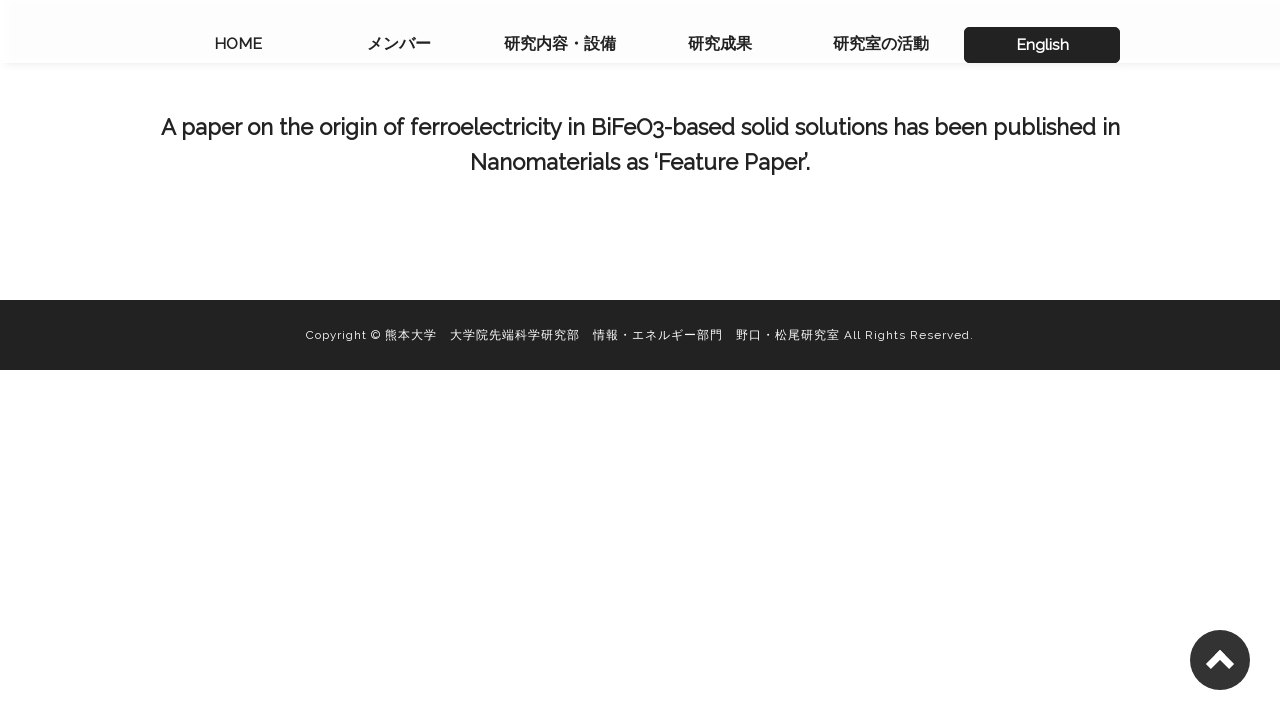

--- FILE ---
content_type: text/css
request_url: https://kumamoto-u-energyconvmater.jp/wp-content/themes/matsuo/style.css
body_size: 153
content:
/*
Theme Name: 熊本大学　国際先端科学技術研究機構　野口・松尾研究室
Description: 熊本大学　国際先端科学技術研究機構　野口・松尾研究室のテーマ
Author: APPLICATS
Author URI: http://www.applicats.co.jp/
*/

--- FILE ---
content_type: text/css
request_url: https://kumamoto-u-energyconvmater.jp/wp-content/themes/matsuo/css/style.css
body_size: 10912
content:
@charset 'utf-8';
body {
 margin: 0;
 padding: 0;
 color: #222;
}
img {
 max-width: 100%;
}
header {
 background: rgba(255, 255, 255, 0.8);
 filter: drop-shadow(5px 5px 5px rgba(0, 0, 0, 0.1));
 position: fixed;
 width: 100%;
 top: 0;
 z-index: 10;
}
.logo {
 max-width: 960px;
 display: flex;
 justify-content: center;
 align-items: center;
 margin: 30px auto;
 height: 82px;
}
.logo img {
 width: 60px;
}
.title {
 margin-left: 10px;
}
.title .en_ttl {
 line-height: 1.2;
}
.logo h1 {
 display: block;
 font-size: 1.5em;
}
.logo p {
 display: block;
}
header nav {
 width: 100%;
}
header nav ul {
 display: flex;
 max-width: 960px;
 justify-content: center;
 margin: 0 auto;
}
header nav ul li {
 width: calc((100% - 25px) / 6);
 margin-right: 5px;
}
header nav ul li:last-child {
 margin-right: 0;
}
header nav ul li a {
 position: relative;
 transition: 0.3s;
}
header nav ul li a:visited, header nav ul li a:link {
 text-decoration: none;
 color: #222;
 display: block;
 text-align: center;
 font-size: 1.2em;
 font-weight: bold;
 padding: 5px 0;
 position: relative;
}
/*header nav ul li a span{
    display:block;
    font-size:0.8em;
    font-weight:normal;
    letter-spacing:1px;
    margin:-3px 0 6px 0;
	transition: 0.3s;
}*/
header nav ul li a::after {
 content: '';
 display: block;
 border-bottom: 3px solid #222;
 margin: 0 auto;
 width: 0;
 height: 100%;
 position: absolute;
 bottom: -2px;
 left: 0;
 transition: all .3s;
}
header nav ul li:not(:last-child) a:hover::after, header nav ul li:not(:last-child).current-menu-item a::after, header nav ul li:not(:last-child).current-page-ancestor a::after {
 width: 100%;
}
header nav ul li.current-page-ancestor.menu-item-104 a::after {
 width: 0 !important;
}
header nav ul li.current-page-ancestor.menu-item-104 a:hover::after {
 width: 100% !important;
}
header nav ul li.lang-btn a {
 border: 1px solid #222;
 background: #222;
 color: #fff;
 border-radius: 5px;
}
header nav ul li.lang-btn a:hover {}
.main_img {
 text-align: center;
	margin-top: 180px
}
.main_img img {
 width: 100%;
 max-width: 1570px;
}
.content {
 width: 100%;
 padding: 100px 0;
}
.content_area {
 text-align: center;
 max-width: 960px;
 margin: 0 auto;
}
.content_area h2 {
 text-align: center;
 display: block;
 margin: 10px auto 20px;
 font-size: 1.7em;
 position: relative;
}
.content_area h2 span {
 display: block;
 font-size: 0.6em;
 letter-spacing: 2px;
 margin: -4px auto 0;
 color: #757575;
}
.about h2::after {
 content: '';
 display: block;
 position: absolute;
 bottom: -25px;
 height: 8px;
 width: 100%;
 background: #d0d0d0;
 width: 70%;
 margin: auto;
 left: 0;
 right: 0;
}
.content_area h3 {
 font-size: 1.4rem;
 background: #222;
 color: #fff;
 position: relative;
}
.content_area h4 {
 text-align: left;
 font-size: 1.1rem;
 margin: 20px 0 10px;
 padding: 5px 0 5px 5px;
 border-left: 5px solid #222;
 background: #ededed;
}
.content_area div, .content_area p, .content_area table tr td {
 font-size: 1.1rem;
 line-height: 1.6;
}
.content_area ul li, .content_area ol li {
 margin-bottom: 0.8rem;
 font-size: 1.1rem;
 line-height: 1.6;
}
/*---------------------------
indexページ
---------------------------*/
.about .content_area p {
 margin: 50px auto -30px;
 width: 90%;
 font-size: 1.2em;
 line-height: 2.3;
 text-align: left;
}
.news {
 background: #ededed;
}
.news_area {
 height: 200px;
 overflow-y: scroll;
 margin-top: 30px;
 width: 95%;
 margin: 0 auto;
}
.news_area table {
 width: 100%;
 font-size: 1.1em;
}
.news_area table tr {
 border-bottom: 1px solid #9d9d9d;
}
.news_area table tr td {
 padding: 15px 5px 4px 0;
 vertical-align: top;
}
.news_area table tr td time::before {
 font-family: FontAwesome;
 content: '\f140';
 font-size: 0.8em;
 margin-right: 2px;
 color: #9d9d9d;
 margin-right: 5px;
}
.news_area table tr td time span.end_date {
 display: block;
 text-align: left;
 padding-left: 1rem;
}
.i_map {
 margin: 20px 0;
 display: flex;
 justify-content: center;
 align-items: center;
}
.i_map p {
 width: 80%;
 text-align: left;
 margin-left: 20px;
 word-break: break-all;
 line-height: 1.8;
}
footer {
 background: #222;
}
footer p {
 color: #fff;
 text-align: center;
 letter-spacing: 1px;
 font-size: 0.9em;
 line-height: 6;
}
/*----------------------------------------------------------------------------
******************************************************************************
** pagetop
******************************************************************************
----------------------------------------------------------------------------*/
.pt {
 border-radius: 50%;
 background-color: #333;
 bottom: 30px;
 cursor: pointer;
 display: flex;
 align-items: center;
 justify-content: center;
 height: 60px;
 right: 30px;
 position: fixed;
 width: 60px;
 z-index: 100;
}
.pt:hover {
 opacity: 0.6;
}
.pt_btn {
 cursor: pointer;
 display: block;
 width: 20px;
 height: 20px;
 margin-top: 8px;
 transform: rotate(45deg);
 position: relative;
}
.pt_btn::before, .pt_btn::after {
 background-color: #FFF;
 content: "";
 display: block;
 top: 0;
 left: 0;
 position: absolute;
}
.pt_btn::before {
 width: 7px;
 bottom: 0;
}
.pt_btn::after {
 height: 7px;
 right: 0;
}
/*---------------------------
下層ページ
---------------------------*/
#page_header {
 padding-top: 27px;
 filter: drop-shadow(5px 0px 5px rgba(0, 0, 0, 0.1));
 background: rgba(255, 255, 255, 0.9);
}
/*---member---*/
.member_box {
 display: flex;
 justify-content: flex-start;
 align-items: center;
 margin: 30px auto 50px;
 padding: 0 5px;
}
.member_box .member_txt {
 order: 2;
 padding-left: 20px;
 line-height: 1.6;
 word-break: break-all;
 width: 55%;
 text-align: left;
}
.member_box .member_txt strong {
 display: inline-block;
 font-size: +3;
 padding-bottom: 10px;
}
.member_box .member_img {
 order: 1;
 width: 45%;
 text-align: right;
}
.member_box .member_img img {
 width: 350px;
}
.member_list {
 margin: 0 5px 10px;
}
.member_list li {
 text-align: left;
 border-bottom: 1px dotted #d1d1d1;
}
/*---research---*/
.research p, .research div {
 text-align: left;
 margin: 10px 5px;
}
.research h4 {
 margin-top: 30px;
}
.research figure {
 text-align: center;
 max-width: 90%;
 margin: 20px auto 30px;
}
.research figure figcaption {
 margin-top: -10px;
 font-size: 0.9em;
}
.research .relation_box {
 background: rgba(208, 208, 208, 0.3);
 padding: 15px 20px;
 margin: 10px 15px 60px;
 border-radius: 5px;
}
.research .relation_box h5 {
 margin-bottom: 10px;
}
.research .relation_box ul li {
 list-style: disc;
 margin-left: 1.5em;
}
.research .relation_box a {
 word-break: break-all;
}
/*---result---*/
.result_list {
 display: flex;
 justify-content: flex-end;
}
.result_list li {
 margin-bottom: 0 !important;
 margin-right: 1px;
 height: 100%;
}
.result_list li:last-child {
 margin-right: 0px;
}
.result_list li a {
 text-decoration: none;
 background: #fff;
 display: block;
 padding: 2px 10px;
 border-radius: 5px 5px 0 0;
 border: 1px solid #222;
 transition: 0.3s;
 color: #222;
}
.result_list li a:hover, .result_list li.current-menu-item a {
 background: #222;
 color: #fff;
 border-bottom: 1px solid #222;
}
.result ol {
 margin-left: 1.5em;
 text-align: left;
 margin-right: 1em;
}
.result ol li {
 text-align: left;
 border-bottom: 1px dotted #d1d1d1;
 word-break: break-all;
 padding-bottom: 0.5rem;
}
/*---activities---*/
.activities table {
 margin: 20px auto 300px;
}
.activities table tr td {
 padding: 5px;
}
@media screen and (max-width:579px) {
 .logo {
  margin: 20px auto 20px;
  height: 92px;
 }
 .logo h1 {
  font-size: 1.2em;
 }
 header {
  position: relative;
 }
 header nav ul {
  flex-wrap: wrap;
 }
 header nav ul li {
  width: 30%;
  margin-right: 1%;
 }
 header nav ul li:nth-child(3n) {
  margin-right: 0;
 }
 header nav ul li a {
  transition: 0.3s;
  border-radius: 5px;
 }
 header nav ul li a:visited, header nav ul li a:link {
  margin-top: 5px;
 }
 header nav ul li a:hover, header nav ul li.current-menu-item a, header nav ul li.current-page-ancestor a {
  background: #222;
  color: #fff;
  border: 1px solid #222;
 }
 header nav ul li.current-page-ancestor.menu-item-104 a {
  background: #fff !important;
  color: #222 !important;
  border: none !important;
 }
 header nav ul li.current-page-ancestor.menu-item-104 a:hover {
  background: #222 !important;
  color: #fff !important;
  border: 1px solid #222 !important;
 }
 header nav ul li a::after {
  display: none;
 }
 header nav ul li.lang-btn a {
  border: 1px solid #222;
  background: #fff;
  color: #222;
 }
 /*header nav ul li a span{
        margin:-3px 0 3px 0;
    }*/
 .main_img {
  margin-top: 0;
 }
 .content {
  padding: 50px 0;
 }
 .content_area h4 {
  padding: 5px 0 5px 5px;
  border-left: 7px solid #222;
  margin-left: 5px;
 }
 .content_area p {
  font-size: 1.1em;
 }
 .news_area {
  height: 350px;
 }
 .news_area table tr td {
  vertical-align: top;
  display: block;
  width: 100%;
 }
 .news_area table tr td:last-child {
  padding-top: 0;
 }
 .news_area table tr td time {
  margin-right: 10px;
 }
 .news_area table tr td time span.end_date {
  display: inline !important;
  padding-left: 0;
 }
 .i_map {
  margin: 10px 0;
  display: block;
 }
 .i_map iframe {
  margin-bottom: 20px;
 }
 .i_map p {
  width: 90%;
 }
 footer p {
  line-height: 1.5;
  padding: 18px 5px;
 }
 .pt {
  bottom: 10px;
  right: 10px;
 }
 /*---------------------------
下層ページ
---------------------------*/
 #page_header {
  padding-top: 5px;
  position: fixed;
 }
 #page_header + .content {
  padding-top: 135px;
 }
 /*---member---*/
 .member_box {
  display: block;
  margin: 30px auto 50px;
 }
 .member_box .member_txt {
  word-break: break-all;
  width: 100%;
  text-align: left;
  padding-right: 10px;
 }
 .member_box .member_txt strong {
  display: block;
  text-align: center;
 }
 .member_box .member_img {
  width: 100%;
  text-align: center;
 }
 .member_box .member_img img {
  max-width: 60%;
  margin-bottom: 10px;
 }
 .member_list {
  margin: 0 5px 10px;
 }
 .member_list li {
  text-align: left;
  border-bottom: 1px dotted #d1d1d1;
 }
 /*---result---*/
 .result_list {
  margin-top: 20px;
 }
 .result ol {
  margin-left: 2.5em;
 }
 /*---activities---*/
 .activities table {
  width: 95%;
  margin: 0 auto 250px;
 }
 .activities table tr td {
  width: 100%;
  display: block;
 }
 .activities table tr:first-child {
  border-top: 1px dotted #d0d0d0;
 }
 .activities table tr td:last-child {
  border-bottom: 1px dotted #d0d0d0;
 }
}

--- FILE ---
content_type: application/javascript
request_url: https://kumamoto-u-energyconvmater.jp/wp-content/themes/matsuo/js/function.js
body_size: 1164
content:
$(window).on('load',function(){
    var $header = $('#top_header');
    var pc='pc',sp='sp';
    var deviceCheck=function(){
        if (window.matchMedia( '(min-width: 770px)' ).matches) {
            return pc;
        } else {
            return sp;
        };
    }
    $(window).on('scroll',$.throttle(1000/15,function(){
        if ($(window).scrollTop()>=50) {
            if(deviceCheck()==='sp'){
                $header.css({position:'fixed'});
                $header.stop().animate({top:'-127'});
            }else{
                $header.stop().animate({top:'-115'});
            }
        } else {
            if(deviceCheck()==='sp'){
                $header.css({position:'relative'});
            }else{
                $header.css({position:'fixed'});
            }
            $header.stop().animate({top:'0'});
        }
    }));
    $(window).trigger('scroll');
});

$(function(){
	
	////// ページトップ //////
	$('#pt').click(function(){
		click_scroll_pagetop();
	});

	
// ページトップ
function click_scroll_pagetop(){
	var top = $(window).scrollTop();//スクロール値取得
	var speed = 4;//速度
	var time = Math.floor(top/speed);//小数点切り捨て
	$('body,html').animate({
		scrollTop: 0
	},time);
	return false;
}

	
});